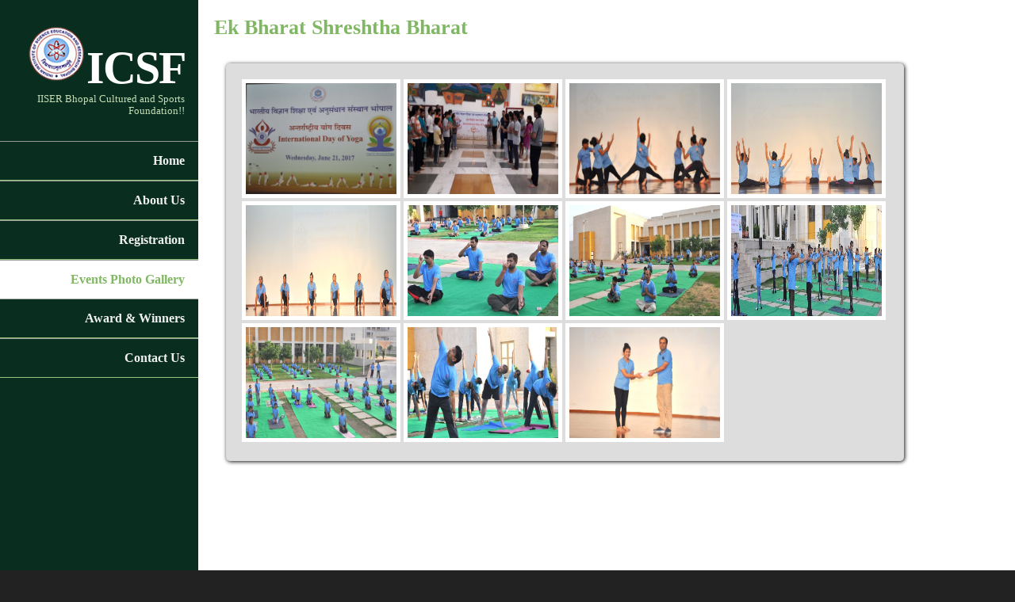

--- FILE ---
content_type: text/html; charset=UTF-8
request_url: http://icsf.iiserb.ac.in/2017/Internationa-lDay-of-Yoga.html
body_size: 2828
content:
<!doctype html>
<html>
<head>
<title>IISER Bhopal Cultural and Sports Foundation</title>
<link rel="stylesheet" href="../styles-icsf.css" type="text/css" />

<link rel="stylesheet" href="../CSS/ICSF-CSS.css" type="text/css" />

<script src="https://maxcdn.bootstrapcdn.com/bootstrap/3.3.7/js/bootstrap.min.js" integrity="sha384-Tc5IQib027qvyjSMfHjOMaLkfuWVxZxUPnCJA7l2mCWNIpG9mGCD8wGNIcPD7Txa" crossorigin="anonymous"></script>
</head>



<body>
<section id="body" class="width">
  <aside id="sidebar" class="column-left">
    <header>
      <h1><a href="index.html"><img style="width:75px; height:75px;" src="../logoICSF.png">ICSF</a></h1>      <h2> IISER Bhopal Cultured and Sports Foundation!!</h2>
    </header>
    <nav id="mainnav">
      <ul>
					    <li><a href="../index.html">Home</a></li>
                        <li><a href="../about.html">About Us </a></li>
                        <li><a href="../registration.html">Registration</a></li>
						<!--
                        <li><a href="event.html">Upcoming Events</a></li>
						-->
                        <!--<li><a href="past-event.html">Past Events</a></li>-->
                        <li  class="selected-item"><a href="../gallery.html">Events Photo Gallery</a></li>
                        <li><a href="../Award-winners.html">Award & Winners</a></li>                
                        <li><a href="../contact.html">Contact Us</a></li>
      </ul>
    </nav>
  </aside>
  <section id="content" class="column-right">
<div class="gallery" >
		
<h3>Ek Bharat Shreshtha Bharat</h3>
	

	<div class="preview" >
		<div class="container" id="container" style="width:815px; margin-bottom:525px;">
            <div class="gallery">
                <a tabindex="1"><img src="../images/2017/IDY/01.jpg"></a>
                <a tabindex="1"><img src="../images/2017/IDY/02.jpg"></a>
                <a tabindex="1"><img src="../images/2017/IDY/03.jpg"></a>
                <a tabindex="1"><img src="../images/2017/IDY/04.jpg"></a>
                <a tabindex="1"><img src="../images/2017/IDY/05.jpg"></a>
				<a tabindex="1"><img src="../images/2017/IDY/06.jpg"></a>
				<a tabindex="1"><img src="../images/2017/IDY/07.jpg"></a>
				<a tabindex="1"><img src="../images/2017/IDY/08.jpg"></a>
				<a tabindex="1"><img src="../images/2017/IDY/09.jpg"></a>
				<a tabindex="1"><img src="../images/2017/IDY/10.jpg"></a>
				<a tabindex="1"><img src="../images/2017/IDY/11.jpg"></a>											
			</div>

        </div>
	</div>

</div>
    <article class="expanded"> </article>
    <footer class="clear">
      <p>Copyright &copy; 2018 Indian Institute of Science Education and Research Bhopal. All rights reserved.</p>
    </footer>
  </section>
  <div class="clear"></div>
</section>
</body>
</html>


--- FILE ---
content_type: text/css
request_url: http://icsf.iiserb.ac.in/styles-icsf.css
body_size: 4776
content:


/** global **/
body {
	margin:0px auto;
	padding:0;
	background: #222;
	font-family: "Source Sans Pro","sans-serif";
	font-size: 1.0em;
	color:#666;
}
* {
	margin:0;
	padding:0;
}


/** element defaults **/
table {
	width:45%;
	text-align:left;
}
th, td {
	padding:5px 10px;
}
th {
	color:#fff;
	border-top:1px solid #222;
	background-color:#2F2F2F;
}
td {
	border-bottom:1px solid #f4f4f4;
}
code, blockquote {
	display:block;
	border-left:5px solid #ddd;
	padding:10px;
	margin-bottom:20px;
}
blockquote p {
	font-style:italic;
	font-family:Georgia, "Times New Roman", Times, serif;
	margin:0;
	height: 1%;
}
p {
	line-height:2.0em;
	margin-bottom:0px;
}
a {
	color:#6FAB4F;
}
a:hover {
	color:#000;
}
a:focus {
	outline:none;
}
a.button { 
    background-color: #80B763;
    border-radius: 5px;
    color: #FFFFFF;
    display: inline-block;
    font-weight: bold;
    padding: 8px 22px;
    font-size: 0.8em;
    letter-spacing: 0.25px;
    text-decoration: none;
    text-transform: uppercase;
}

a.button-reversed { 
    background-color: #333;
}

a.button:hover {
	background-color: #669D48;
}

a.button-reversed:hover {
	background-color: #222;
}
fieldset {
	display:block;
	border:none;
	border-top:1px solid #e0e0e0;
}
fieldset legend {
	font-weight:bold;
	padding-right:10px;
	color:#999;
}
fieldset form {
	padding-top:15px;
}
fieldset p label {
	float:left;
	width:150px;
	font-family: "Source Sans Pro","sans-serif";
}
fieldset form input, fieldset form select, fieldset form textarea {
	padding:5px;
	color:#333333;
	font-size:13px;
	font-family: "Source Sans Pro","sans-serif";
	border:1px solid #ddd;
}
fieldset form input.formbutton {
border:none;
    background-color: #80B763;
    border-radius: 5px;
    color: #FFFFFF;
    display: inline-block;
    font-weight: bold;
    padding: 8px 22px;
    font-size: 0.8em;
    letter-spacing: 0.25px;
    text-decoration: none;
    text-transform: uppercase;


}
h1 {
	font-size:2.4em;
}
h2 {
	color:#2f2f2f;
	font-size:1.8em;
	font-weight:bold;
	padding:0 0 5px;
	margin:0;
}
h3 {
	color:#80B763;
	font-size:1.6em;
	padding-bottom:10px;
}
h4 {
	padding-bottom:10px;
	font-size:1.4em;
	color:#000;
}
h5 {
	padding-bottom:10px;
	font-size:1.2em;
	color:#666666;
}
ul, ol {
	margin:0 0 35px 35px;
}
li {
	padding-bottom:5px;
}


/** wrapper **/
div#wrapper {
	margin:0px auto;
	padding:0;
}

.width {
	width:auto;
	margin: 0 auto;
}




/** header **/
header {
	padding:30px 17px 30px;
	margin:0 auto;
}
header h1 { 
	text-align: right;
}

header h1 a,
header h1 a:hover,
header h1 a:visited {
	color: #fff;
	font-size: 1.5em;
	text-decoration: none;
	letter-spacing:-2px;
}

header h2 {
	color:#C4DDB6;
	text-align: right;
	font-size: 0.8em;
	font-weight: normal;
	padding-bottom:0;
	letter-spacing:0;
}


/** body **/
section#body {
	padding: 0;
	background: #092E20;
}


/** content+sidebar styles **/
section#content {
	margin-left: 250px;
	padding: 20px;
	background-color: #fff;
}
.column-left {
	float:left;
}
.column-right {
	/*float:right;*/
}
aside#sidebar {
	width:250px;
	position: fixed;
}
nav#mainnav ul {
	padding: 0;
	margin: 0;
	list-style: none;
}

nav#mainnav li {
	padding:0;
	border-bottom: 1px solid #99C581;
	border-top: 1px solid #999999;
}
nav#mainnav li.selected-item  {
	border-bottom:none;
}
nav#mainnav li.selected-item a,
nav#mainnav li.selected-item a:hover {
	color:#80B763;
	font-weight:bold;
	background: #fff;
}
nav#mainnav li a:hover {
	background:#669D48;
	color: #fff;
	text-decoration:none;
}
nav#mainnav li a {
	color: #f0f0f0;
	display: block;
	padding: 15px 17px;
	text-align: right;
	font-weight:  bold;
	text-decoration: none;
}




article {
    padding: 10px 10px 30px;
	font-size: 1.2em;
border-bottom: 1px solid #eee;
 }

article h2 {
    padding-bottom: 0;
	line-height: 1.1em;
	letter-spacing: -2px;
   font-size: 2.5em;
}

article .article-info {
  color: #C0c0c0;
font-size: 0.92em;
padding: 0px 0px 10px;
}

article .article-info a { 
	color: #ccc;
}



/** footer **/
footer {
	padding:20px 0px;
}

footer p {
	color:#666;
	margin:0;
	font-size:0.8em;
	text-align: center;
}
footer p a {
	color:#666;
	font-weight:bold;
	text-decoration:none;
	border-bottom:1px solid #999;
}
footer p a:hover { color:#333; border-bottom-color: #333; }


/** clear fix **/
.clear:after {
	display: block;
	clear: both;
	visibility: hidden;
	line-height: 0;
	height: 0;
}
 
.clear {
	clear: both;
	display: inline-block;
}
.clear {
	display: block;
}






--- FILE ---
content_type: text/css
request_url: http://icsf.iiserb.ac.in/CSS/ICSF-CSS.css
body_size: 2789
content:


/* page layout */
*{
    margin:0;
    padding:0;
}

.container {
    background:#ddd;
    margin:20px 15px;;
    padding:20px;
    position:relative;
    width:700px;

    border-radius:5px;
    -moz-border-radius:5px;
    -webkit-border-radius:5px;

    box-shadow:1px 1px 5px #111;
    -moz-box-shadow:1px 1px 5px #111;
    -webkit-box-shadow:1px 1px 5px #111;
}

.gallery a {
    display:inline-block;
    height:150px;
    position:relative;
    width:200px;
}
.gallery a img {
    border:5px solid #fff;
    cursor:pointer;
    display:block;
    height:100%;
    left:0px;
    position:absolute;
    top:0px;
    width:100%;
    z-index:1;

    -moz-user-select: none;
    -khtml-user-select: none;
    user-select: none;

    -moz-box-sizing:border-box;
    -webkit-box-sizing:border-box;
    box-sizing:border-box;

    -webkit-transition-property:width, height, top, bottom, left, right, z-index, border;
    -webkit-transition-duration:0.5s;
    -moz-transition-property:width, height, top, bottom, left, right, z-index, border;
    -moz-transition-duration:0.5s;
    -o-transition-property:width, height, top, bottom, left, right, z-index, border;
    -o-transition-duration:0.5s;
    transition-property:width, height, top, bottom, left, right, z-index, border;
    transition-duration:0.5s;
}
.gallery a:focus img {
    border:15px solid #fff;
    cursor:default;
    height:250%;
    position:absolute;
    width:250%;
    z-index:25;

    box-shadow:1px 1px 5px #888;
    -moz-box-shadow:1px 1px 5px #888;
    -webkit-box-shadow:1px 1px 5px #888;
    -webkit-transition-property:width, height, top, bottom, left, right, z-index, border;
    -webkit-transition-duration:0.5s;
    -moz-transition-property:width, height, top, bottom, left, right, z-index, border;
    -moz-transition-duration:0.5s;
    -o-transition-property:width, height, top, bottom, left, right, z-index, border;
    -o-transition-duration:0.5s;
    transition-property:width, height, top, bottom, left, right, z-index, border;
    transition-duration:0.5s;
}

/* custom focus rules */
.gallery a:focus:nth-child(3n+1) img {
left:150px;
}
.gallery a:focus:nth-child(3n+2) img {
    left:-50px;
}
.gallery a:focus:nth-child(3n+3) img {
    left:-250px;
}
.gallery a:focus:nth-child(-n+3) img {
    top:140px;
}
.gallery a:focus:nth-child(n+7) img {
    top:-150px;
}
.gallery a:focus:nth-child(n+10) img {
    top:-295px;
}

/* extra close layer */
.gallery .close {
    background:transparent;
    cursor:pointer;
    display:none;
    height:352px;
    left:170px;
    position:absolute;
    top:160px;
    width:500px;
    z-index:30;
}
.gallery a:focus ~ .close {
    display:block;
}
